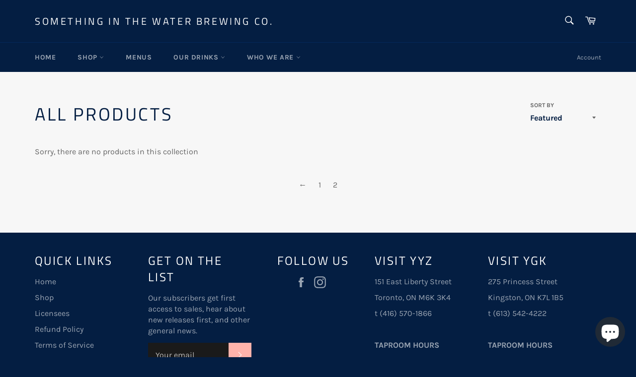

--- FILE ---
content_type: text/json
request_url: https://conf.config-security.com/model
body_size: 86
content:
{"title":"recommendation AI model (keras)","structure":"release_id=0x76:4c:77:75:35:3e:21:34:65:25:7a:7c:72:73:2c:7e:26:23:28:33:7b:51:72:66:52:51:74:6d:46;keras;mt1pbcnt675fqzv4rn2ls3b0a64eh6sl8rn7vblgdss8jtkxbiybtvt9wmwayugdt976tu5t","weights":"../weights/764c7775.h5","biases":"../biases/764c7775.h5"}